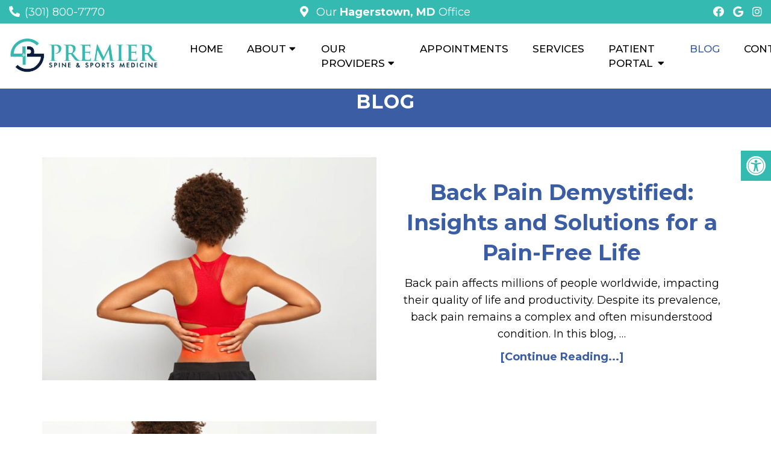

--- FILE ---
content_type: text/html; charset=UTF-8
request_url: https://premierspineandsports.com/category/blog/
body_size: 16673
content:
<!DOCTYPE html>
<html class="no-js" lang="en-US">
<head itemscope itemtype="http://schema.org/WebSite">
	<meta charset="UTF-8">
	<!-- Always force latest IE rendering engine (even in intranet) & Chrome Frame -->
	<!--[if IE ]>
	<meta http-equiv="X-UA-Compatible" content="IE=edge,chrome=1">
	<![endif]-->
	<link rel="profile" href="https://gmpg.org/xfn/11" />
	                                    <link rel="icon" href="https://premierspineandsports.com/wp-content/themes/mts_schema/images/favicon.png" type="image/x-icon" />
                    


                         
                <meta name="msapplication-TileColor" content="#FFFFFF">
                <meta name="msapplication-TileImage" content="https://premierspineandsports.com/wp-content/themes/mts_schema/images/apple-touch-icon-144-precomposed.png">
                        
        
            
                 
                <link rel="apple-touch-icon-precomposed" href="https://premierspineandsports.com/wp-content/themes/mts_schema/images/apple-touch-icon-144-precomposed.png" />
                    
        <meta name="viewport" content="width=device-width, initial-scale=1">
        <meta name="apple-mobile-web-app-capable" content="yes">
        <meta name="apple-mobile-web-app-status-bar-style" content="black">

        
        <meta itemprop="name" content="Premier Spine and Sports Medicine" />
        <meta itemprop="url" content="https://premierspineandsports.com" />

        	<link rel="pingback" href="https://premierspineandsports.com/xmlrpc.php" />
	<title>Blog &#8211; Premier Spine and Sports Medicine</title>
<meta name='robots' content='max-image-preview:large' />
<script type="text/javascript">document.documentElement.className = document.documentElement.className.replace( /\bno-js\b/,'js' );</script><link rel='dns-prefetch' href='//ajax.googleapis.com' />
<link rel="alternate" type="application/rss+xml" title="Premier Spine and Sports Medicine &raquo; Feed" href="https://premierspineandsports.com/feed/" />
<link rel="alternate" type="application/rss+xml" title="Premier Spine and Sports Medicine &raquo; Comments Feed" href="https://premierspineandsports.com/comments/feed/" />
<link rel="alternate" type="application/rss+xml" title="Premier Spine and Sports Medicine &raquo; Blog Category Feed" href="https://premierspineandsports.com/category/blog/feed/" />
<style id='wp-img-auto-sizes-contain-inline-css' type='text/css'>
img:is([sizes=auto i],[sizes^="auto," i]){contain-intrinsic-size:3000px 1500px}
/*# sourceURL=wp-img-auto-sizes-contain-inline-css */
</style>
<style id='wp-emoji-styles-inline-css' type='text/css'>

	img.wp-smiley, img.emoji {
		display: inline !important;
		border: none !important;
		box-shadow: none !important;
		height: 1em !important;
		width: 1em !important;
		margin: 0 0.07em !important;
		vertical-align: -0.1em !important;
		background: none !important;
		padding: 0 !important;
	}
/*# sourceURL=wp-emoji-styles-inline-css */
</style>
<style id='wp-block-library-inline-css' type='text/css'>
:root{--wp-block-synced-color:#7a00df;--wp-block-synced-color--rgb:122,0,223;--wp-bound-block-color:var(--wp-block-synced-color);--wp-editor-canvas-background:#ddd;--wp-admin-theme-color:#007cba;--wp-admin-theme-color--rgb:0,124,186;--wp-admin-theme-color-darker-10:#006ba1;--wp-admin-theme-color-darker-10--rgb:0,107,160.5;--wp-admin-theme-color-darker-20:#005a87;--wp-admin-theme-color-darker-20--rgb:0,90,135;--wp-admin-border-width-focus:2px}@media (min-resolution:192dpi){:root{--wp-admin-border-width-focus:1.5px}}.wp-element-button{cursor:pointer}:root .has-very-light-gray-background-color{background-color:#eee}:root .has-very-dark-gray-background-color{background-color:#313131}:root .has-very-light-gray-color{color:#eee}:root .has-very-dark-gray-color{color:#313131}:root .has-vivid-green-cyan-to-vivid-cyan-blue-gradient-background{background:linear-gradient(135deg,#00d084,#0693e3)}:root .has-purple-crush-gradient-background{background:linear-gradient(135deg,#34e2e4,#4721fb 50%,#ab1dfe)}:root .has-hazy-dawn-gradient-background{background:linear-gradient(135deg,#faaca8,#dad0ec)}:root .has-subdued-olive-gradient-background{background:linear-gradient(135deg,#fafae1,#67a671)}:root .has-atomic-cream-gradient-background{background:linear-gradient(135deg,#fdd79a,#004a59)}:root .has-nightshade-gradient-background{background:linear-gradient(135deg,#330968,#31cdcf)}:root .has-midnight-gradient-background{background:linear-gradient(135deg,#020381,#2874fc)}:root{--wp--preset--font-size--normal:16px;--wp--preset--font-size--huge:42px}.has-regular-font-size{font-size:1em}.has-larger-font-size{font-size:2.625em}.has-normal-font-size{font-size:var(--wp--preset--font-size--normal)}.has-huge-font-size{font-size:var(--wp--preset--font-size--huge)}.has-text-align-center{text-align:center}.has-text-align-left{text-align:left}.has-text-align-right{text-align:right}.has-fit-text{white-space:nowrap!important}#end-resizable-editor-section{display:none}.aligncenter{clear:both}.items-justified-left{justify-content:flex-start}.items-justified-center{justify-content:center}.items-justified-right{justify-content:flex-end}.items-justified-space-between{justify-content:space-between}.screen-reader-text{border:0;clip-path:inset(50%);height:1px;margin:-1px;overflow:hidden;padding:0;position:absolute;width:1px;word-wrap:normal!important}.screen-reader-text:focus{background-color:#ddd;clip-path:none;color:#444;display:block;font-size:1em;height:auto;left:5px;line-height:normal;padding:15px 23px 14px;text-decoration:none;top:5px;width:auto;z-index:100000}html :where(.has-border-color){border-style:solid}html :where([style*=border-top-color]){border-top-style:solid}html :where([style*=border-right-color]){border-right-style:solid}html :where([style*=border-bottom-color]){border-bottom-style:solid}html :where([style*=border-left-color]){border-left-style:solid}html :where([style*=border-width]){border-style:solid}html :where([style*=border-top-width]){border-top-style:solid}html :where([style*=border-right-width]){border-right-style:solid}html :where([style*=border-bottom-width]){border-bottom-style:solid}html :where([style*=border-left-width]){border-left-style:solid}html :where(img[class*=wp-image-]){height:auto;max-width:100%}:where(figure){margin:0 0 1em}html :where(.is-position-sticky){--wp-admin--admin-bar--position-offset:var(--wp-admin--admin-bar--height,0px)}@media screen and (max-width:600px){html :where(.is-position-sticky){--wp-admin--admin-bar--position-offset:0px}}

/*# sourceURL=wp-block-library-inline-css */
</style><style id='global-styles-inline-css' type='text/css'>
:root{--wp--preset--aspect-ratio--square: 1;--wp--preset--aspect-ratio--4-3: 4/3;--wp--preset--aspect-ratio--3-4: 3/4;--wp--preset--aspect-ratio--3-2: 3/2;--wp--preset--aspect-ratio--2-3: 2/3;--wp--preset--aspect-ratio--16-9: 16/9;--wp--preset--aspect-ratio--9-16: 9/16;--wp--preset--color--black: #000000;--wp--preset--color--cyan-bluish-gray: #abb8c3;--wp--preset--color--white: #ffffff;--wp--preset--color--pale-pink: #f78da7;--wp--preset--color--vivid-red: #cf2e2e;--wp--preset--color--luminous-vivid-orange: #ff6900;--wp--preset--color--luminous-vivid-amber: #fcb900;--wp--preset--color--light-green-cyan: #7bdcb5;--wp--preset--color--vivid-green-cyan: #00d084;--wp--preset--color--pale-cyan-blue: #8ed1fc;--wp--preset--color--vivid-cyan-blue: #0693e3;--wp--preset--color--vivid-purple: #9b51e0;--wp--preset--gradient--vivid-cyan-blue-to-vivid-purple: linear-gradient(135deg,rgb(6,147,227) 0%,rgb(155,81,224) 100%);--wp--preset--gradient--light-green-cyan-to-vivid-green-cyan: linear-gradient(135deg,rgb(122,220,180) 0%,rgb(0,208,130) 100%);--wp--preset--gradient--luminous-vivid-amber-to-luminous-vivid-orange: linear-gradient(135deg,rgb(252,185,0) 0%,rgb(255,105,0) 100%);--wp--preset--gradient--luminous-vivid-orange-to-vivid-red: linear-gradient(135deg,rgb(255,105,0) 0%,rgb(207,46,46) 100%);--wp--preset--gradient--very-light-gray-to-cyan-bluish-gray: linear-gradient(135deg,rgb(238,238,238) 0%,rgb(169,184,195) 100%);--wp--preset--gradient--cool-to-warm-spectrum: linear-gradient(135deg,rgb(74,234,220) 0%,rgb(151,120,209) 20%,rgb(207,42,186) 40%,rgb(238,44,130) 60%,rgb(251,105,98) 80%,rgb(254,248,76) 100%);--wp--preset--gradient--blush-light-purple: linear-gradient(135deg,rgb(255,206,236) 0%,rgb(152,150,240) 100%);--wp--preset--gradient--blush-bordeaux: linear-gradient(135deg,rgb(254,205,165) 0%,rgb(254,45,45) 50%,rgb(107,0,62) 100%);--wp--preset--gradient--luminous-dusk: linear-gradient(135deg,rgb(255,203,112) 0%,rgb(199,81,192) 50%,rgb(65,88,208) 100%);--wp--preset--gradient--pale-ocean: linear-gradient(135deg,rgb(255,245,203) 0%,rgb(182,227,212) 50%,rgb(51,167,181) 100%);--wp--preset--gradient--electric-grass: linear-gradient(135deg,rgb(202,248,128) 0%,rgb(113,206,126) 100%);--wp--preset--gradient--midnight: linear-gradient(135deg,rgb(2,3,129) 0%,rgb(40,116,252) 100%);--wp--preset--font-size--small: 13px;--wp--preset--font-size--medium: 20px;--wp--preset--font-size--large: 36px;--wp--preset--font-size--x-large: 42px;--wp--preset--spacing--20: 0.44rem;--wp--preset--spacing--30: 0.67rem;--wp--preset--spacing--40: 1rem;--wp--preset--spacing--50: 1.5rem;--wp--preset--spacing--60: 2.25rem;--wp--preset--spacing--70: 3.38rem;--wp--preset--spacing--80: 5.06rem;--wp--preset--shadow--natural: 6px 6px 9px rgba(0, 0, 0, 0.2);--wp--preset--shadow--deep: 12px 12px 50px rgba(0, 0, 0, 0.4);--wp--preset--shadow--sharp: 6px 6px 0px rgba(0, 0, 0, 0.2);--wp--preset--shadow--outlined: 6px 6px 0px -3px rgb(255, 255, 255), 6px 6px rgb(0, 0, 0);--wp--preset--shadow--crisp: 6px 6px 0px rgb(0, 0, 0);}:where(.is-layout-flex){gap: 0.5em;}:where(.is-layout-grid){gap: 0.5em;}body .is-layout-flex{display: flex;}.is-layout-flex{flex-wrap: wrap;align-items: center;}.is-layout-flex > :is(*, div){margin: 0;}body .is-layout-grid{display: grid;}.is-layout-grid > :is(*, div){margin: 0;}:where(.wp-block-columns.is-layout-flex){gap: 2em;}:where(.wp-block-columns.is-layout-grid){gap: 2em;}:where(.wp-block-post-template.is-layout-flex){gap: 1.25em;}:where(.wp-block-post-template.is-layout-grid){gap: 1.25em;}.has-black-color{color: var(--wp--preset--color--black) !important;}.has-cyan-bluish-gray-color{color: var(--wp--preset--color--cyan-bluish-gray) !important;}.has-white-color{color: var(--wp--preset--color--white) !important;}.has-pale-pink-color{color: var(--wp--preset--color--pale-pink) !important;}.has-vivid-red-color{color: var(--wp--preset--color--vivid-red) !important;}.has-luminous-vivid-orange-color{color: var(--wp--preset--color--luminous-vivid-orange) !important;}.has-luminous-vivid-amber-color{color: var(--wp--preset--color--luminous-vivid-amber) !important;}.has-light-green-cyan-color{color: var(--wp--preset--color--light-green-cyan) !important;}.has-vivid-green-cyan-color{color: var(--wp--preset--color--vivid-green-cyan) !important;}.has-pale-cyan-blue-color{color: var(--wp--preset--color--pale-cyan-blue) !important;}.has-vivid-cyan-blue-color{color: var(--wp--preset--color--vivid-cyan-blue) !important;}.has-vivid-purple-color{color: var(--wp--preset--color--vivid-purple) !important;}.has-black-background-color{background-color: var(--wp--preset--color--black) !important;}.has-cyan-bluish-gray-background-color{background-color: var(--wp--preset--color--cyan-bluish-gray) !important;}.has-white-background-color{background-color: var(--wp--preset--color--white) !important;}.has-pale-pink-background-color{background-color: var(--wp--preset--color--pale-pink) !important;}.has-vivid-red-background-color{background-color: var(--wp--preset--color--vivid-red) !important;}.has-luminous-vivid-orange-background-color{background-color: var(--wp--preset--color--luminous-vivid-orange) !important;}.has-luminous-vivid-amber-background-color{background-color: var(--wp--preset--color--luminous-vivid-amber) !important;}.has-light-green-cyan-background-color{background-color: var(--wp--preset--color--light-green-cyan) !important;}.has-vivid-green-cyan-background-color{background-color: var(--wp--preset--color--vivid-green-cyan) !important;}.has-pale-cyan-blue-background-color{background-color: var(--wp--preset--color--pale-cyan-blue) !important;}.has-vivid-cyan-blue-background-color{background-color: var(--wp--preset--color--vivid-cyan-blue) !important;}.has-vivid-purple-background-color{background-color: var(--wp--preset--color--vivid-purple) !important;}.has-black-border-color{border-color: var(--wp--preset--color--black) !important;}.has-cyan-bluish-gray-border-color{border-color: var(--wp--preset--color--cyan-bluish-gray) !important;}.has-white-border-color{border-color: var(--wp--preset--color--white) !important;}.has-pale-pink-border-color{border-color: var(--wp--preset--color--pale-pink) !important;}.has-vivid-red-border-color{border-color: var(--wp--preset--color--vivid-red) !important;}.has-luminous-vivid-orange-border-color{border-color: var(--wp--preset--color--luminous-vivid-orange) !important;}.has-luminous-vivid-amber-border-color{border-color: var(--wp--preset--color--luminous-vivid-amber) !important;}.has-light-green-cyan-border-color{border-color: var(--wp--preset--color--light-green-cyan) !important;}.has-vivid-green-cyan-border-color{border-color: var(--wp--preset--color--vivid-green-cyan) !important;}.has-pale-cyan-blue-border-color{border-color: var(--wp--preset--color--pale-cyan-blue) !important;}.has-vivid-cyan-blue-border-color{border-color: var(--wp--preset--color--vivid-cyan-blue) !important;}.has-vivid-purple-border-color{border-color: var(--wp--preset--color--vivid-purple) !important;}.has-vivid-cyan-blue-to-vivid-purple-gradient-background{background: var(--wp--preset--gradient--vivid-cyan-blue-to-vivid-purple) !important;}.has-light-green-cyan-to-vivid-green-cyan-gradient-background{background: var(--wp--preset--gradient--light-green-cyan-to-vivid-green-cyan) !important;}.has-luminous-vivid-amber-to-luminous-vivid-orange-gradient-background{background: var(--wp--preset--gradient--luminous-vivid-amber-to-luminous-vivid-orange) !important;}.has-luminous-vivid-orange-to-vivid-red-gradient-background{background: var(--wp--preset--gradient--luminous-vivid-orange-to-vivid-red) !important;}.has-very-light-gray-to-cyan-bluish-gray-gradient-background{background: var(--wp--preset--gradient--very-light-gray-to-cyan-bluish-gray) !important;}.has-cool-to-warm-spectrum-gradient-background{background: var(--wp--preset--gradient--cool-to-warm-spectrum) !important;}.has-blush-light-purple-gradient-background{background: var(--wp--preset--gradient--blush-light-purple) !important;}.has-blush-bordeaux-gradient-background{background: var(--wp--preset--gradient--blush-bordeaux) !important;}.has-luminous-dusk-gradient-background{background: var(--wp--preset--gradient--luminous-dusk) !important;}.has-pale-ocean-gradient-background{background: var(--wp--preset--gradient--pale-ocean) !important;}.has-electric-grass-gradient-background{background: var(--wp--preset--gradient--electric-grass) !important;}.has-midnight-gradient-background{background: var(--wp--preset--gradient--midnight) !important;}.has-small-font-size{font-size: var(--wp--preset--font-size--small) !important;}.has-medium-font-size{font-size: var(--wp--preset--font-size--medium) !important;}.has-large-font-size{font-size: var(--wp--preset--font-size--large) !important;}.has-x-large-font-size{font-size: var(--wp--preset--font-size--x-large) !important;}
/*# sourceURL=global-styles-inline-css */
</style>

<style id='classic-theme-styles-inline-css' type='text/css'>
/*! This file is auto-generated */
.wp-block-button__link{color:#fff;background-color:#32373c;border-radius:9999px;box-shadow:none;text-decoration:none;padding:calc(.667em + 2px) calc(1.333em + 2px);font-size:1.125em}.wp-block-file__button{background:#32373c;color:#fff;text-decoration:none}
/*# sourceURL=/wp-includes/css/classic-themes.min.css */
</style>
<link rel='stylesheet' id='wp-components-css' href='https://premierspineandsports.com/wp-includes/css/dist/components/style.min.css?ver=6.9' type='text/css' media='all' />
<link rel='stylesheet' id='wp-preferences-css' href='https://premierspineandsports.com/wp-includes/css/dist/preferences/style.min.css?ver=6.9' type='text/css' media='all' />
<link rel='stylesheet' id='wp-block-editor-css' href='https://premierspineandsports.com/wp-includes/css/dist/block-editor/style.min.css?ver=6.9' type='text/css' media='all' />
<link rel='stylesheet' id='popup-maker-block-library-style-css' href='https://premierspineandsports.com/wp-content/plugins/popup-maker/dist/packages/block-library-style.css?ver=dbea705cfafe089d65f1' type='text/css' media='all' />
<link rel='stylesheet' id='ada-style-css' href='https://premierspineandsports.com/wp-content/plugins/dmm-ada/includes/../assets/css/ada.css?ver=6.9' type='text/css' media='all' />
<style id='ada-style-inline-css' type='text/css'>

            html {
                --pColor: #3b5da3;
                --sColor: #34bab1;
                --aColor: #34bab1;
            }
        
/*# sourceURL=ada-style-inline-css */
</style>
<link rel='stylesheet' id='schema-stylesheet-css' href='https://premierspineandsports.com/wp-content/themes/classy-child/style.css?ver=6.9' type='text/css' media='all' />
<style id='schema-stylesheet-inline-css' type='text/css'>

        body {background-color:#fff;background-image:url(https://premierspineandsports.com/wp-content/themes/mts_schema/images/nobg.png);}
         
        #secondary-navigation > nav > ul > li:hover > a,
        #secondary-navigation > nav > ul > li.current-menu-item > a,
        #secondary-navigation > nav > ul > li.current-menu-parent > a,
        #secondary-navigation > nav ul.sub-menu > li.current_page_item > a,
        #secondary-navigation > nav > ul > li.current-menu-item > a { color: #fff !important; }

        #secondary-navigation > nav > ul > li:hover,
        #secondary-navigation > nav > ul > li.current-menu-item,
        #secondary-navigation > nav > ul li.current-menu-item ,
        #secondary-navigation > nav > ul > li.current-menu-parent  { background-color: #34bab1 !important; }

        staff-grid p + span,
        .dflex p + span,
        .staff-block,
        a.btn,
        a.niceButi { background-color: #34bab1 !important }

        .side-social-icons a, 
        .page-header,
        section.page-header,section#wda_testi:after,html button.aicon_link, div.header-social-icons a { background-color: #3b5da3 !important; }
        .dm-service-section:nth-child(even) img { outline: 2px solid #34bab1; }
        .mobileBtn a, .hours { background-color: #3b5da3; } }
        html ul ul.wda-long-menu { background-color: #3b5da3; } }


        .pace .pace-progress, #mobile-menu-wrapper ul li a:hover, .page-numbers.current, .pagination a:hover, .single .pagination a:hover .current { background: #3b5da3; }
        .postauthor h5, .single_post a, .textwidget a, .pnavigation2 a, .sidebar.c-4-12 a:hover, footer .widget li a:hover, .sidebar.c-4-12 a:hover, .reply a, .title a:hover, .post-info a:hover, .widget .thecomment, #tabber .inside li a:hover, .readMore a:hover, .fn a, a, a:hover, #secondary-navigation .navigation ul li a:hover, .readMore a, #primary-navigation a:hover, #secondary-navigation .navigation ul .current-menu-item a, .widget .wp_review_tab_widget_content a, .sidebar .wpt_widget_content a { color:#3b5da3; }
         a#pull, #commentform input#submit, #mtscontact_submit, .mts-subscribe input[type='submit'], .widget_product_search input[type='submit'], #move-to-top:hover, .currenttext, .pagination a:hover, .pagination .nav-previous a:hover, .pagination .nav-next a:hover, #load-posts a:hover, .single .pagination a:hover .currenttext, .single .pagination > .current .currenttext, #tabber ul.tabs li a.selected, .tagcloud a, .navigation ul .sfHover a, .woocommerce a.button, .woocommerce-page a.button, .woocommerce button.button, .woocommerce-page button.button, .woocommerce input.button, .woocommerce-page input.button, .woocommerce #respond input#submit, .woocommerce-page #respond input#submit, .woocommerce #content input.button, .woocommerce-page #content input.button, .woocommerce .bypostauthor:after, #searchsubmit, .woocommerce nav.woocommerce-pagination ul li span.current, .woocommerce-page nav.woocommerce-pagination ul li span.current, .woocommerce #content nav.woocommerce-pagination ul li span.current, .woocommerce-page #content nav.woocommerce-pagination ul li span.current, .woocommerce nav.woocommerce-pagination ul li a:hover, .woocommerce-page nav.woocommerce-pagination ul li a:hover, .woocommerce #content nav.woocommerce-pagination ul li a:hover, .woocommerce-page #content nav.woocommerce-pagination ul li a:hover, .woocommerce nav.woocommerce-pagination ul li a:focus, .woocommerce-page nav.woocommerce-pagination ul li a:focus, .woocommerce #content nav.woocommerce-pagination ul li a:focus, .woocommerce-page #content nav.woocommerce-pagination ul li a:focus, .woocommerce a.button, .woocommerce-page a.button, .woocommerce button.button, .woocommerce-page button.button, .woocommerce input.button, .woocommerce-page input.button, .woocommerce #respond input#submit, .woocommerce-page #respond input#submit, .woocommerce #content input.button, .woocommerce-page #content input.button, .latestPost-review-wrapper, .latestPost .review-type-circle.latestPost-review-wrapper, #wpmm-megamenu .review-total-only, .sbutton, #searchsubmit, .widget .wpt_widget_content #tags-tab-content ul li a, .widget .review-total-only.large-thumb { background-color:#3b5da3; color: #fff!important; }
        .related-posts .title a:hover, .latestPost .title a { color: #3b5da3; }
        .navigation #wpmm-megamenu .wpmm-pagination a { background-color: #3b5da3!important; }
        footer {background-color:#34bab1; }
        footer {background-image: url(  );}
        .copyrights,.move_down{ background-color: ; }
        .copyrights:before {  border-color: transparent transparent  transparent; }
        .flex-control-thumbs .flex-active{ border-top:3px solid #3b5da3;}
        .wpmm-megamenu-showing.wpmm-light-scheme { background-color:#3b5da3!important; }
        
        
        
        
        
            
/*# sourceURL=schema-stylesheet-inline-css */
</style>
<link rel='stylesheet' id='owl-carousel-css' href='https://premierspineandsports.com/wp-content/themes/mts_schema/css/owl.carousel.css' type='text/css' media='all' />
<link rel='stylesheet' id='animatecss-css' href='https://premierspineandsports.com/wp-content/themes/mts_schema/css/animate.min.css?ver=6.9' type='text/css' media='all' />
<link rel='stylesheet' id='fontawesome-css' href='https://premierspineandsports.com/wp-content/themes/mts_schema/fonts/all.min.css?ver=6.9' type='text/css' media='all' />
<link rel='stylesheet' id='responsive-css' href='https://premierspineandsports.com/wp-content/themes/mts_schema/css/responsive.css?ver=6.9' type='text/css' media='all' />
<link rel='stylesheet' id='slickcss-css' href='https://premierspineandsports.com/wp-content/themes/classy-child/assets/slick.css?ver=6.9' type='text/css' media='all' />
<style id='slickcss-inline-css' type='text/css'>

    	:root {
		    --pColor: #3b5da3;
		    --sColor: #34bab1;
		    --aColor: #34bab1;
		}
    
/*# sourceURL=slickcss-inline-css */
</style>
<link rel='stylesheet' id='wda_testimonials-css' href='https://premierspineandsports.com/wp-content/themes/mts_schema/theme-specific/testimonials/slick.css?ver=6.9' type='text/css' media='all' />
<link rel='stylesheet' id='mybeauty_css-css' href='https://premierspineandsports.com/wp-content/themes/mts_schema/theme-specific/services/mybeauty-style.css?ver=6.9' type='text/css' media='all' />
<script type="text/javascript" src="https://ajax.googleapis.com/ajax/libs/jquery/1.12.4/jquery.min.js?ver=1.12.4" id="jquery-js"></script>
<script type="text/javascript" id="customscript-js-extra">
/* <![CDATA[ */
var mts_customscript = {"responsive":"1","nav_menu":"both"};
//# sourceURL=customscript-js-extra
/* ]]> */
</script>
<script src="https://premierspineandsports.com/wp-content/cache/minify/6affa.js"></script>

<script src="https://premierspineandsports.com/wp-content/cache/minify/69cb2.js"></script>

<script src="https://premierspineandsports.com/wp-content/cache/minify/5871f.js"></script>

<script src="https://premierspineandsports.com/wp-content/cache/minify/e9b91.js"></script>

<link rel="https://api.w.org/" href="https://premierspineandsports.com/wp-json/" /><link rel="alternate" title="JSON" type="application/json" href="https://premierspineandsports.com/wp-json/wp/v2/categories/4" /><link rel="EditURI" type="application/rsd+xml" title="RSD" href="https://premierspineandsports.com/xmlrpc.php?rsd" />
<meta name="generator" content="WordPress 6.9" />
<!-- Stream WordPress user activity plugin v4.1.1 -->
<link href="//fonts.googleapis.com/css?family=Montserrat:normal|Montserrat:500|Montserrat:700|Montserrat:600&amp;subset=latin" rel="stylesheet" type="text/css">
<style type="text/css">
#logo a { font-family: 'Montserrat'; font-weight: normal; font-size: 32px; color: #222222;text-transform: uppercase; }
#secondary-navigation a { font-family: 'Montserrat'; font-weight: 500; font-size: 17px; color: #000000;text-transform: uppercase; }
body { font-family: 'Montserrat'; font-weight: normal; font-size: 18px; color: #000000; }
h1 { font-family: 'Montserrat'; font-weight: 700; font-size: 36px; color: #000000; }
h2 { font-family: 'Montserrat'; font-weight: 600; font-size: 32px; color: #000000; }
h3 { font-family: 'Montserrat'; font-weight: 600; font-size: 26px; color: #000000; }
h4 { font-family: 'Montserrat'; font-weight: normal; font-size: 20px; color: #000000; }
h5 { font-family: 'Montserrat'; font-weight: normal; font-size: 18px; color: #000000; }
h6 { font-family: 'Montserrat'; font-weight: normal; font-size: 16px; color: #000000; }
</style>
<script type="application/ld+json" class="dm-schema">
    	{
		    "@context": "http://schema.org",
		    "@type": "Sports Medicine",
		    "name": "Premier Spine and Sports Medicine",
		    "url": "https://premierspineandsports.com",
		    "image": "/wp-content/uploads/2022/12/1613242-e1670255384447.jpg",
		    "address": {
		        "addressLocality": "Hagerstown",
		        "addressRegion": "MD",
		        "postalCode": "21742",
		        "streetAddress": "13114 Pennsylvania Ave "
		    },
		    "openingHours": "Mon - Thurs:,7:00am - 5:00pm,Fri:,7:00am - 11:00am,Sat- Sun: Closed,",
		    "priceRange": "$$",
		    "telephone" : "+1-(301) 800-7770",
		    "description": "Convenient and affordable Sports Medicine in Hagerstown, MD."
    	}
     </script>
            <script async src="https://www.googletagmanager.com/gtag/js?id=G-8Q55K0H43L"></script>
            <script>
              window.dataLayer = window.dataLayer || [];
              function gtag(){dataLayer.push(arguments);}
              gtag('js', new Date());

              gtag('config', 'G-8Q55K0H43L');
            </script>

        	<script type="text/javascript" src="https://js.trywalnut.com/client-library/walnut-client-lib.js" onload="window.walnutLib.setup('rujutIkbUjPoMP')" defer></script>
<link rel='stylesheet' id='slick-main-css-css' href='https://premierspineandsports.com/wp-content/themes/mts_schema/css/slick.css?ver=6.9' type='text/css' media='all' />
</head>
<body data-rsssl=1 id="blog" class="archive category category-blog category-4 wp-theme-mts_schema wp-child-theme-classy-child main" itemscope itemtype="http://schema.org/WebPage">       
	<div class="main-container">
		<header id="site-header" class="main-header regular_header" role="banner" itemscope itemtype="http://schema.org/WPHeader">
			<div class="header-spacer"></div>
			<div class="main-head-wrap">
								    <div id="regular-header">
				    	<div class="container-wide dm-flex">
				    							    		<div class="dm-third phone-header">
					    			<p><i class="fa fa-phone-alt"></i><a href="tel:(301) 800-7770">(301) 800-7770</a></p>
					    		</div>
					    		<div class="dm-third address-header">
					    			<p><i class="fa fa-map-marker-alt"></i><a href="https://goo.gl/maps/d6JxryxFpqPv5qHh8" target="_blank"> Our <strong>  Hagerstown, MD  </strong> Office </a> </p>
					    								    		</div>
					    		<div class="dm-third social-header">
					    					<div class="social-icons">
	        	            	               		            		<a href="https://www.facebook.com/PremierSpineandSportsMaryland/" class="header-facebook" target="_blank">
		                	<span class="fa fa-facebook"></span>
		                </a>
	            		            	        	            	               		            		<a href="https://goo.gl/maps/d6JxryxFpqPv5qHh8" class="header-google" target="_blank">
		                	<span class="fa fa-google"></span>
		                </a>
	            		            	        	            	               		            		<a href="https://www.instagram.com/premierspineandsportsmaryland/?hl=en" class="header-instagram" target="_blank">
		                	<span class="fa fa-instagram"></span>
		                </a>
	            		            	        	    </div>
					    		</div>
					    							</div>
					</div>
												<div id="header">
								    <div class="container-wide">
					    						<div id="secondary-navigation" class="secondary-navigation" role="navigation" itemscope itemtype="http://schema.org/SiteNavigationElement">
							<div class="logo-wrap">
																												<h2 id="logo" class="image-logo" itemprop="headline">
												<a href="https://premierspineandsports.com"><img src="/wp-content/uploads/2022/12/1613242-e1670255384447.jpg" alt="Premier Spine and Sports Medicine" /></a>
											</h2><!-- END #logo -->
																								</div>
							
								<nav class="navigation clearfix mobile-menu-wrapper">
																			<ul id="menu-main-menu" class="menu clearfix"><li id="menu-item-43" class="menu-item menu-item-type-post_type menu-item-object-page menu-item-home menu-item-43"><a href="https://premierspineandsports.com/">Home</a></li>
<li id="menu-item-36" class="menu-item menu-item-type-post_type menu-item-object-page menu-item-has-children menu-item-36"><a href="https://premierspineandsports.com/about/">About</a>
<ul class="sub-menu">
	<li id="menu-item-113" class="menu-item menu-item-type-post_type menu-item-object-page menu-item-113"><a href="https://premierspineandsports.com/testimonials/">Testimonials</a></li>
</ul>
</li>
<li id="menu-item-95" class="menu-item menu-item-type-post_type menu-item-object-page menu-item-has-children menu-item-95"><a href="https://premierspineandsports.com/our-providers/">Our Providers</a>
<ul class="sub-menu">
	<li id="menu-item-94" class="menu-item menu-item-type-post_type menu-item-object-page menu-item-94"><a href="https://premierspineandsports.com/medical-staff/">Medical Staff</a></li>
	<li id="menu-item-93" class="menu-item menu-item-type-post_type menu-item-object-page menu-item-93"><a href="https://premierspineandsports.com/physical-therapy-staff/">Physical Therapy Staff</a></li>
	<li id="menu-item-354" class="menu-item menu-item-type-post_type menu-item-object-page menu-item-354"><a href="https://premierspineandsports.com/support-staff/">Support Staff</a></li>
</ul>
</li>
<li id="menu-item-32" class="menu-item menu-item-type-post_type menu-item-object-page menu-item-32"><a href="https://premierspineandsports.com/appointments/">Appointments</a></li>
<li id="menu-item-34" class="menu-item menu-item-type-post_type menu-item-object-page menu-item-34"><a href="https://premierspineandsports.com/services/">Services</a></li>
<li id="menu-item-96" class="menu-item menu-item-type-custom menu-item-object-custom menu-item-has-children menu-item-96"><a href="https://mycw212.ecwcloud.com/portal25980/jsp/login.jsp">Patient Portal</a>
<ul class="sub-menu">
	<li id="menu-item-343" class="menu-item menu-item-type-custom menu-item-object-custom menu-item-343"><a target="_blank" href="https://healowpay.com/HealowPay/jsp/healow/login.jsp">Pay My Bill</a></li>
</ul>
</li>
<li id="menu-item-250" class="menu-item menu-item-type-taxonomy menu-item-object-category current-menu-item menu-item-250"><a href="https://premierspineandsports.com/category/blog/">Blog</a></li>
<li id="menu-item-33" class="menu-item menu-item-type-post_type menu-item-object-page menu-item-33"><a href="https://premierspineandsports.com/contact/">Contact</a></li>
</ul>																	</nav>
														<a href="#" id="pull" class="toggle-mobile-menu"></a>
						</div>         
					</div><!--.container-->
				</div>
			</div>
		</header><section class="page-header">
	<div class="container">
		<h2>   <span>Blog</span> </h2>
	</div>
</section>
<div id="page">
	<div class="article">
		<div class="container">
		<div id="content_box" class="dm-new-posts">
												<article class="dm-post excerpt  ">
						        <div class="blog-article">
            <div class="dm-flex">
                                     <div class="dm-half post-image">
                                                                            <a href="https://premierspineandsports.com/back-pain-demystified-insights-and-solutions-for-a-pain-free-life/" title="Back Pain Demystified: Insights and Solutions for a Pain-Free Life" id="post-image-thumbnail" class="post-image post-image-left schema-featured">
                                <div class="post-image-thumbnail"><img width="800" height="533" src="https://premierspineandsports.com/wp-content/uploads/2024/06/blog1-800x533.jpg" class="attachment-schema-featured size-schema-featured wp-post-image" alt="" title="" decoding="async" fetchpriority="high" srcset="https://premierspineandsports.com/wp-content/uploads/2024/06/blog1-800x533.jpg 800w, https://premierspineandsports.com/wp-content/uploads/2024/06/blog1-300x200.jpg 300w, https://premierspineandsports.com/wp-content/uploads/2024/06/blog1.jpg 624w" sizes="(max-width: 800px) 100vw, 800px" /></div>                                                            </a>
                                            </div>
                                <div class="dm-half post-half  ">
                     <h3 class="title front-view-title"><a href="https://premierspineandsports.com/back-pain-demystified-insights-and-solutions-for-a-pain-free-life/" title="Back Pain Demystified: Insights and Solutions for a Pain-Free Life">Back Pain Demystified: Insights and Solutions for a Pain-Free Life</a></h3>
                     <div class="front-view-content">
                        Back pain affects millions of people worldwide, impacting their quality of life and productivity. Despite its prevalence, back pain remains a complex and often misunderstood condition. In this blog,&nbsp;&hellip;                    </div>
                            <div class="readMore">
            <a href="https://premierspineandsports.com/back-pain-demystified-insights-and-solutions-for-a-pain-free-life/" title="Back Pain Demystified: Insights and Solutions for a Pain-Free Life">
                [Continue Reading...]            </a>
        </div>
                        </div>
            </div>
        </div>
        					</article>
									<article class="dm-post excerpt  ">
						        <div class="blog-article">
            <div class="dm-flex">
                                     <div class="dm-half post-image">
                                                                            <a href="https://premierspineandsports.com/unveiling-the-mechanics-delving-into-the-facet-joints-role-in-spinal-health/" title="Unveiling the Mechanics: Delving into the Facet Joints Role in Spinal Health" id="post-image-thumbnail" class="post-image post-image-left schema-featured">
                                <div class="post-image-thumbnail"><img width="800" height="533" src="https://premierspineandsports.com/wp-content/uploads/2024/06/blog2-800x533.jpg" class="attachment-schema-featured size-schema-featured wp-post-image" alt="" title="" decoding="async" srcset="https://premierspineandsports.com/wp-content/uploads/2024/06/blog2-800x533.jpg 800w, https://premierspineandsports.com/wp-content/uploads/2024/06/blog2-300x200.jpg 300w, https://premierspineandsports.com/wp-content/uploads/2024/06/blog2.jpg 624w" sizes="(max-width: 800px) 100vw, 800px" /></div>                                                            </a>
                                            </div>
                                <div class="dm-half post-half  ">
                     <h3 class="title front-view-title"><a href="https://premierspineandsports.com/unveiling-the-mechanics-delving-into-the-facet-joints-role-in-spinal-health/" title="Unveiling the Mechanics: Delving into the Facet Joints Role in Spinal Health">Unveiling the Mechanics: Delving into the Facet Joints Role in Spinal Health</a></h3>
                     <div class="front-view-content">
                        In the intricate dance of human movement, our spine serves as the central pillar, providing support, flexibility, and protection to the delicate spinal cord. Yet, behind the scenes, there&#8217;s&nbsp;&hellip;                    </div>
                            <div class="readMore">
            <a href="https://premierspineandsports.com/unveiling-the-mechanics-delving-into-the-facet-joints-role-in-spinal-health/" title="Unveiling the Mechanics: Delving into the Facet Joints Role in Spinal Health">
                [Continue Reading...]            </a>
        </div>
                        </div>
            </div>
        </div>
        					</article>
									<article class="dm-post excerpt  last">
						        <div class="blog-article">
            <div class="dm-flex">
                                     <div class="dm-half post-image">
                                                                            <a href="https://premierspineandsports.com/pain-management-unveiled-latest-techniques-and-treatments/" title="Pain Management Unveiled: Latest Techniques and Treatments" id="post-image-thumbnail" class="post-image post-image-left schema-featured">
                                <div class="post-image-thumbnail"><img width="800" height="533" src="https://premierspineandsports.com/wp-content/uploads/2024/06/blog3-800x533.jpg" class="attachment-schema-featured size-schema-featured wp-post-image" alt="" title="" decoding="async" srcset="https://premierspineandsports.com/wp-content/uploads/2024/06/blog3-800x533.jpg 800w, https://premierspineandsports.com/wp-content/uploads/2024/06/blog3-300x200.jpg 300w, https://premierspineandsports.com/wp-content/uploads/2024/06/blog3.jpg 624w" sizes="(max-width: 800px) 100vw, 800px" /></div>                                                            </a>
                                            </div>
                                <div class="dm-half post-half  ">
                     <h3 class="title front-view-title"><a href="https://premierspineandsports.com/pain-management-unveiled-latest-techniques-and-treatments/" title="Pain Management Unveiled: Latest Techniques and Treatments">Pain Management Unveiled: Latest Techniques and Treatments</a></h3>
                     <div class="front-view-content">
                        Pain is a universal human experience, but the way we manage and treat it has evolved dramatically over the years. With advancements in medical science, new techniques and treatments&nbsp;&hellip;                    </div>
                            <div class="readMore">
            <a href="https://premierspineandsports.com/pain-management-unveiled-latest-techniques-and-treatments/" title="Pain Management Unveiled: Latest Techniques and Treatments">
                [Continue Reading...]            </a>
        </div>
                        </div>
            </div>
        </div>
        					</article>
									<article class="dm-post excerpt  ">
						        <div class="blog-article">
            <div class="dm-flex">
                                     <div class="dm-half post-image">
                                                                            <a href="https://premierspineandsports.com/the-backbone-of-wellness-nurturing-your-spinal-health/" title="The Backbone of Wellness: Nurturing Your Spinal Health" id="post-image-thumbnail" class="post-image post-image-left schema-featured">
                                <div class="post-image-thumbnail"><img width="800" height="533" src="https://premierspineandsports.com/wp-content/uploads/2024/06/blog4-800x533.jpg" class="attachment-schema-featured size-schema-featured wp-post-image" alt="" title="" decoding="async" loading="lazy" srcset="https://premierspineandsports.com/wp-content/uploads/2024/06/blog4-800x533.jpg 800w, https://premierspineandsports.com/wp-content/uploads/2024/06/blog4-300x200.jpg 300w, https://premierspineandsports.com/wp-content/uploads/2024/06/blog4.jpg 624w" sizes="auto, (max-width: 800px) 100vw, 800px" /></div>                                                            </a>
                                            </div>
                                <div class="dm-half post-half  ">
                     <h3 class="title front-view-title"><a href="https://premierspineandsports.com/the-backbone-of-wellness-nurturing-your-spinal-health/" title="The Backbone of Wellness: Nurturing Your Spinal Health">The Backbone of Wellness: Nurturing Your Spinal Health</a></h3>
                     <div class="front-view-content">
                        Your spine, often referred to as the backbone, is the central pillar of your body&#8217;s structural integrity. It plays a crucial role in supporting your weight, protecting your spinal&nbsp;&hellip;                    </div>
                            <div class="readMore">
            <a href="https://premierspineandsports.com/the-backbone-of-wellness-nurturing-your-spinal-health/" title="The Backbone of Wellness: Nurturing Your Spinal Health">
                [Continue Reading...]            </a>
        </div>
                        </div>
            </div>
        </div>
        					</article>
									<article class="dm-post excerpt  ">
						        <div class="blog-article">
            <div class="dm-flex">
                                     <div class="dm-half post-image">
                                                                            <a href="https://premierspineandsports.com/how-acupuncture-can-help-you-with-your-chronic-back-pain/" title="How Acupuncture Can Help You with Your Chronic Back Pain" id="post-image-thumbnail" class="post-image post-image-left schema-featured">
                                <div class="post-image-thumbnail"><img width="800" height="533" src="https://premierspineandsports.com/wp-content/uploads/2022/12/1962601-800x533.jpg" class="attachment-schema-featured size-schema-featured wp-post-image" alt="" title="" decoding="async" loading="lazy" srcset="https://premierspineandsports.com/wp-content/uploads/2022/12/1962601-800x533.jpg 800w, https://premierspineandsports.com/wp-content/uploads/2022/12/1962601-300x200.jpg 300w, https://premierspineandsports.com/wp-content/uploads/2022/12/1962601-768x512.jpg 768w, https://premierspineandsports.com/wp-content/uploads/2022/12/1962601.jpg 1000w" sizes="auto, (max-width: 800px) 100vw, 800px" /></div>                                                            </a>
                                            </div>
                                <div class="dm-half post-half  ">
                     <h3 class="title front-view-title"><a href="https://premierspineandsports.com/how-acupuncture-can-help-you-with-your-chronic-back-pain/" title="How Acupuncture Can Help You with Your Chronic Back Pain">How Acupuncture Can Help You with Your Chronic Back Pain</a></h3>
                     <div class="front-view-content">
                        If you struggle with chronic back pain, you already know how taxing it can be on your body to rely on medication for relief. Chronic back pain can also&nbsp;&hellip;                    </div>
                            <div class="readMore">
            <a href="https://premierspineandsports.com/how-acupuncture-can-help-you-with-your-chronic-back-pain/" title="How Acupuncture Can Help You with Your Chronic Back Pain">
                [Continue Reading...]            </a>
        </div>
                        </div>
            </div>
        </div>
        					</article>
									<article class="dm-post excerpt  last">
						        <div class="blog-article">
            <div class="dm-flex">
                                     <div class="dm-half post-image">
                                                                            <a href="https://premierspineandsports.com/effective-hip-stretches-to-implement-in-your-daily-routine/" title="Effective Hip Stretches to Implement in Your Daily Routine" id="post-image-thumbnail" class="post-image post-image-left schema-featured">
                                <div class="post-image-thumbnail"><img width="800" height="533" src="https://premierspineandsports.com/wp-content/uploads/2022/12/1982007-800x533.jpg" class="attachment-schema-featured size-schema-featured wp-post-image" alt="" title="" decoding="async" loading="lazy" srcset="https://premierspineandsports.com/wp-content/uploads/2022/12/1982007-800x533.jpg 800w, https://premierspineandsports.com/wp-content/uploads/2022/12/1982007-300x200.jpg 300w" sizes="auto, (max-width: 800px) 100vw, 800px" /></div>                                                            </a>
                                            </div>
                                <div class="dm-half post-half  ">
                     <h3 class="title front-view-title"><a href="https://premierspineandsports.com/effective-hip-stretches-to-implement-in-your-daily-routine/" title="Effective Hip Stretches to Implement in Your Daily Routine">Effective Hip Stretches to Implement in Your Daily Routine</a></h3>
                     <div class="front-view-content">
                        Between work, school, and relaxation time, most of us are guilty of sitting down for most of our days, which can lead to pain and stiffness in the hips.&nbsp;&hellip;                    </div>
                            <div class="readMore">
            <a href="https://premierspineandsports.com/effective-hip-stretches-to-implement-in-your-daily-routine/" title="Effective Hip Stretches to Implement in Your Daily Routine">
                [Continue Reading...]            </a>
        </div>
                        </div>
            </div>
        </div>
        					</article>
									<article class="dm-post excerpt  ">
						        <div class="blog-article">
            <div class="dm-flex">
                                     <div class="dm-half post-image">
                                                                            <a href="https://premierspineandsports.com/platelet-rich-plasma-prp-therapy-can-help-with-your-arthritis-inflammation/" title="Platelet-Rich-Plasma (PRP) Therapy Can Help With Your Arthritis Inflammation" id="post-image-thumbnail" class="post-image post-image-left schema-featured">
                                <div class="post-image-thumbnail"><img width="800" height="533" src="https://premierspineandsports.com/wp-content/uploads/2022/12/2005104-800x533.jpg" class="attachment-schema-featured size-schema-featured wp-post-image" alt="" title="" decoding="async" loading="lazy" srcset="https://premierspineandsports.com/wp-content/uploads/2022/12/2005104-800x533.jpg 800w, https://premierspineandsports.com/wp-content/uploads/2022/12/2005104-300x200.jpg 300w, https://premierspineandsports.com/wp-content/uploads/2022/12/2005104-768x512.jpg 768w, https://premierspineandsports.com/wp-content/uploads/2022/12/2005104.jpg 1000w" sizes="auto, (max-width: 800px) 100vw, 800px" /></div>                                                            </a>
                                            </div>
                                <div class="dm-half post-half  ">
                     <h3 class="title front-view-title"><a href="https://premierspineandsports.com/platelet-rich-plasma-prp-therapy-can-help-with-your-arthritis-inflammation/" title="Platelet-Rich-Plasma (PRP) Therapy Can Help With Your Arthritis Inflammation">Platelet-Rich-Plasma (PRP) Therapy Can Help With Your Arthritis Inflammation</a></h3>
                     <div class="front-view-content">
                        If you&rsquo;re suffering from arthritis and normal treatments don&rsquo;t seem make any difference, it may be time to try platelet-rich plasma (PRP) therapy. While PRP therapy is a relatively&nbsp;&hellip;                    </div>
                            <div class="readMore">
            <a href="https://premierspineandsports.com/platelet-rich-plasma-prp-therapy-can-help-with-your-arthritis-inflammation/" title="Platelet-Rich-Plasma (PRP) Therapy Can Help With Your Arthritis Inflammation">
                [Continue Reading...]            </a>
        </div>
                        </div>
            </div>
        </div>
        					</article>
									<article class="dm-post excerpt  ">
						        <div class="blog-article">
            <div class="dm-flex">
                                     <div class="dm-half post-image">
                                                                            <a href="https://premierspineandsports.com/5-treatment-solutions-for-your-ligament-injury/" title="5 Treatment Solutions for Your Ligament Injury" id="post-image-thumbnail" class="post-image post-image-left schema-featured">
                                <div class="post-image-thumbnail"><img width="800" height="533" src="https://premierspineandsports.com/wp-content/uploads/2022/12/2018476-800x533.jpg" class="attachment-schema-featured size-schema-featured wp-post-image" alt="" title="" decoding="async" loading="lazy" srcset="https://premierspineandsports.com/wp-content/uploads/2022/12/2018476-800x533.jpg 800w, https://premierspineandsports.com/wp-content/uploads/2022/12/2018476-300x200.jpg 300w, https://premierspineandsports.com/wp-content/uploads/2022/12/2018476.jpg 700w" sizes="auto, (max-width: 800px) 100vw, 800px" /></div>                                                            </a>
                                            </div>
                                <div class="dm-half post-half  ">
                     <h3 class="title front-view-title"><a href="https://premierspineandsports.com/5-treatment-solutions-for-your-ligament-injury/" title="5 Treatment Solutions for Your Ligament Injury">5 Treatment Solutions for Your Ligament Injury</a></h3>
                     <div class="front-view-content">
                        You hear it all the time when you&rsquo;re watching a sporting event: &ldquo;Oh, that looks like an ACL injury!&rdquo; or &ldquo;Let&rsquo;s hope she just sprained her ligament instead of&nbsp;&hellip;                    </div>
                            <div class="readMore">
            <a href="https://premierspineandsports.com/5-treatment-solutions-for-your-ligament-injury/" title="5 Treatment Solutions for Your Ligament Injury">
                [Continue Reading...]            </a>
        </div>
                        </div>
            </div>
        </div>
        					</article>
									<article class="dm-post excerpt  last">
						        <div class="blog-article">
            <div class="dm-flex">
                                     <div class="dm-half post-image">
                                                                            <a href="https://premierspineandsports.com/how-to-keep-a-sprained-ankle-from-developing-chronic-instability/" title="How to Keep a Sprained Ankle from Developing Chronic Instability" id="post-image-thumbnail" class="post-image post-image-left schema-featured">
                                <div class="post-image-thumbnail"><img width="800" height="533" src="https://premierspineandsports.com/wp-content/uploads/2022/12/2036664-800x533.jpg" class="attachment-schema-featured size-schema-featured wp-post-image" alt="" title="" decoding="async" loading="lazy" srcset="https://premierspineandsports.com/wp-content/uploads/2022/12/2036664-800x533.jpg 800w, https://premierspineandsports.com/wp-content/uploads/2022/12/2036664-300x200.jpg 300w, https://premierspineandsports.com/wp-content/uploads/2022/12/2036664.jpg 700w" sizes="auto, (max-width: 800px) 100vw, 800px" /></div>                                                            </a>
                                            </div>
                                <div class="dm-half post-half  ">
                     <h3 class="title front-view-title"><a href="https://premierspineandsports.com/how-to-keep-a-sprained-ankle-from-developing-chronic-instability/" title="How to Keep a Sprained Ankle from Developing Chronic Instability">How to Keep a Sprained Ankle from Developing Chronic Instability</a></h3>
                     <div class="front-view-content">
                        Ankle sprains are a pretty common injury. Normally, a sprained ankle heals well and doesn&rsquo;t cause any long-term problems. Some cases, however, can lead to chronic instability.&nbsp; Properly treating&nbsp;&hellip;                    </div>
                            <div class="readMore">
            <a href="https://premierspineandsports.com/how-to-keep-a-sprained-ankle-from-developing-chronic-instability/" title="How to Keep a Sprained Ankle from Developing Chronic Instability">
                [Continue Reading...]            </a>
        </div>
                        </div>
            </div>
        </div>
        					</article>
									<article class="dm-post excerpt  ">
						        <div class="blog-article">
            <div class="dm-flex">
                                     <div class="dm-half post-image">
                                                                            <a href="https://premierspineandsports.com/what-to-expect-from-pelvic-floor-physical-therapy/" title="What to Expect From Pelvic Floor Physical Therapy" id="post-image-thumbnail" class="post-image post-image-left schema-featured">
                                <div class="post-image-thumbnail"><img width="800" height="533" src="https://premierspineandsports.com/wp-content/uploads/2022/12/2041979-800x533.jpg" class="attachment-schema-featured size-schema-featured wp-post-image" alt="" title="" decoding="async" loading="lazy" srcset="https://premierspineandsports.com/wp-content/uploads/2022/12/2041979-800x533.jpg 800w, https://premierspineandsports.com/wp-content/uploads/2022/12/2041979-300x200.jpg 300w, https://premierspineandsports.com/wp-content/uploads/2022/12/2041979-768x512.jpg 768w, https://premierspineandsports.com/wp-content/uploads/2022/12/2041979.jpg 1000w" sizes="auto, (max-width: 800px) 100vw, 800px" /></div>                                                            </a>
                                            </div>
                                <div class="dm-half post-half  ">
                     <h3 class="title front-view-title"><a href="https://premierspineandsports.com/what-to-expect-from-pelvic-floor-physical-therapy/" title="What to Expect From Pelvic Floor Physical Therapy">What to Expect From Pelvic Floor Physical Therapy</a></h3>
                     <div class="front-view-content">
                        What is the pelvic floor? The pelvic floor is a group of skeletal muscles that sit at the bottom of your pelvis. These muscles have five major roles:&nbsp; Sphincteric:&nbsp;&hellip;                    </div>
                            <div class="readMore">
            <a href="https://premierspineandsports.com/what-to-expect-from-pelvic-floor-physical-therapy/" title="What to Expect From Pelvic Floor Physical Therapy">
                [Continue Reading...]            </a>
        </div>
                        </div>
            </div>
        </div>
        					</article>
														            <div class="pagination pagination-previous-next">
            <ul>
                <li class="nav-previous"><a href="https://premierspineandsports.com/category/blog/page/2/" ><i class="fa fa-angle-left"></i> Previous</a></li>
                <li class="nav-next"></li>
            </ul>
            </div>
            					</div>
	</div>
	</div>
	<div class="clear"></div>
	</div><!--#page-->
	<section class="visit-us-today">
		<div class="container-wide">
			<div class="dm-flex">
				<div class="dm-half">
					<iframe src="https://www.google.com/maps/embed?pb=!1m18!1m12!1m3!1d3070.9382909875335!2d-77.72356588462654!3d39.6736026794585!2m3!1f0!2f0!3f0!3m2!1i1024!2i768!4f13.1!3m3!1m2!1s0x89c9ecda4dbddc87%3A0x72ec86530c796eda!2sPremier%20Spine%20and%20Sports%20Medicine!5e0!3m2!1sen!2sba!4v1669138845688!5m2!1sen!2sba" width="100%" height="450" style="border:0;" allowfullscreen="" loading="lazy" referrerpolicy="no-referrer-when-downgrade"></iframe>				</div>
				<div class="dm-half">
					<h2> Visit Us </h2>
					<p> Our goal is for you to leave our office with a memorable and enjoyable experience, which is why our welcoming and compassionate staff will do everything they can to make you feel right at home. </p> 
					<ul>

													<li>
								<i class="fa fa-map"></i> <a href="https://goo.gl/maps/d6JxryxFpqPv5qHh8" target="_blank">13114 Pennsylvania Ave <br> Hagerstown, MD 21742</a>
							</li>
							<li>
								<i class="fa fa-phone"></i> <a href="tel:(301) 800-7770"> (301) 800-7770 </a>
							</li>
											</ul>
					
					<h3 style=" font-size: 24px; margin: 30px 0 15px 0; ">Now Accepting Care Credit</h3>
					
					<a target="_blank" href="https://www.carecredit.com/go/788MSQ/?dtc=DS9X&sitecode=CCLBADS9X"><img width="450" style="width:100%;" src="https://www.carecredit.com/sites/pc/image/flexible-financing-prequal-apply-pay-420x150.png"/></a>
					
				</div>
			</div>
		</div>
	</section>
	<footer id="site-footer" role="contentinfo" itemscope itemtype="http://schema.org/WPFooter">
        <div class="copyrights">
        	<div class="dm-flex">
        		<div class="dm-fourth">
        			<h3>
        				Social
        			</h3>
        					<div class="social-icons">
	        	            	               		            		<a href="https://www.facebook.com/PremierSpineandSportsMaryland/" class="header-facebook" target="_blank">
		                	<span class="fa fa-facebook"></span>
		                </a>
	            		            	        	            	               		            		<a href="https://goo.gl/maps/d6JxryxFpqPv5qHh8" class="header-google" target="_blank">
		                	<span class="fa fa-google"></span>
		                </a>
	            		            	        	            	               		            		<a href="https://www.instagram.com/premierspineandsportsmaryland/?hl=en" class="header-instagram" target="_blank">
		                	<span class="fa fa-instagram"></span>
		                </a>
	            		            	        	    </div>
        		</div>
        		<div class="dm-fourth">
        			<h3> Appointments </h3> 
        			<p>We will do our best to accommodate your busy schedule. Request an appointment today!</p>
        			<a href="/appointments/" class="btn">Request Appointment</a>
        		</div>
        		<div class="dm-fourth">
        			<h3> Office Hours </h3>
					<div class="footer-hours">
						<p>Mon &#8211; Thurs:  7:00am &#8211; 5:00pm<br />
Fri:  7:00am &#8211; 11:00am<br />
Sat- Sun: Closed</p>
					</div>
        		</div>
        		<div class="dm-fourth">
        			<h3>
        				Contact Us
        			</h3>
        			<p>
														<a href="https://goo.gl/maps/d6JxryxFpqPv5qHh8" target="_blank"> 13114 Pennsylvania Ave <br> Hagerstown, MD 21742 </a> 											</p>
					<p> Phone: <a href="tel:(301) 800-7770"> (301) 800-7770 </a>  
					</p>
					<p>
						Fax: (301) 800-7891
					</p>
        		</div>
        		<div class="dm-full footer-creds">
    				    				<p>
    					© Copyright 2026. Premier Spine and Sports Medicine | <a href="/sitemap/">Sitemap</a> | <a href="/Accessibility/">Accessibility</a>
    				</p>
    				<p>
    					<a href="https://doctormultimedia.com/" target="_blank">Website by DOCTOR Multimedia</a>    				</p>
    			</div>
        	</div> 
		</div>
	</footer><!--#site-footer-->
</div><!--.main-container-->

<script type="speculationrules">
{"prefetch":[{"source":"document","where":{"and":[{"href_matches":"/*"},{"not":{"href_matches":["/wp-*.php","/wp-admin/*","/wp-content/uploads/*","/wp-content/*","/wp-content/plugins/*","/wp-content/themes/classy-child/*","/wp-content/themes/mts_schema/*","/*\\?(.+)"]}},{"not":{"selector_matches":"a[rel~=\"nofollow\"]"}},{"not":{"selector_matches":".no-prefetch, .no-prefetch a"}}]},"eagerness":"conservative"}]}
</script>
    <div class=wda-access-toolbar><div class=wda-toolbar-toggle-link><svg viewBox="0 0 100 100"xmlns=http://www.w3.org/2000/svg width=1em fill=currentColor><title>Accessibility Tools</title><path d="M50 8.1c23.2 0 41.9 18.8 41.9 41.9 0 23.2-18.8 41.9-41.9 41.9C26.8 91.9 8.1 73.2 8.1 50S26.8 8.1 50 8.1M50 0C22.4 0 0 22.4 0 50s22.4 50 50 50 50-22.4 50-50S77.6 0 50 0zm0 11.3c-21.4 0-38.7 17.3-38.7 38.7S28.6 88.7 50 88.7 88.7 71.4 88.7 50 71.4 11.3 50 11.3zm0 8.9c4 0 7.3 3.2 7.3 7.3S54 34.7 50 34.7s-7.3-3.2-7.3-7.3 3.3-7.2 7.3-7.2zm23.7 19.7c-5.8 1.4-11.2 2.6-16.6 3.2.2 20.4 2.5 24.8 5 31.4.7 1.9-.2 4-2.1 4.7-1.9.7-4-.2-4.7-2.1-1.8-4.5-3.4-8.2-4.5-15.8h-2c-1 7.6-2.7 11.3-4.5 15.8-.7 1.9-2.8 2.8-4.7 2.1-1.9-.7-2.8-2.8-2.1-4.7 2.6-6.6 4.9-11 5-31.4-5.4-.6-10.8-1.8-16.6-3.2-1.7-.4-2.8-2.1-2.4-3.9.4-1.7 2.1-2.8 3.9-2.4 19.5 4.6 25.1 4.6 44.5 0 1.7-.4 3.5.7 3.9 2.4.7 1.8-.3 3.5-2.1 3.9z"></path></svg></div><div id=wda-toolbar><h4>Accessibility Tools</h4><div class="wda-btn wda-btn-resize-plus"><svg viewBox="0 0 448 448"xmlns=http://www.w3.org/2000/svg version=1.1 width=1em><title>Increase Text</title><path d="M256 200v16c0 4.25-3.75 8-8 8h-56v56c0 4.25-3.75 8-8 8h-16c-4.25 0-8-3.75-8-8v-56h-56c-4.25 0-8-3.75-8-8v-16c0-4.25 3.75-8 8-8h56v-56c0-4.25 3.75-8 8-8h16c4.25 0 8 3.75 8 8v56h56c4.25 0 8 3.75 8 8zM288 208c0-61.75-50.25-112-112-112s-112 50.25-112 112 50.25 112 112 112 112-50.25 112-112zM416 416c0 17.75-14.25 32-32 32-8.5 0-16.75-3.5-22.5-9.5l-85.75-85.5c-29.25 20.25-64.25 31-99.75 31-97.25 0-176-78.75-176-176s78.75-176 176-176 176 78.75 176 176c0 35.5-10.75 70.5-31 99.75l85.75 85.75c5.75 5.75 9.25 14 9.25 22.5z"fill=currentColor></path></svg>Increase Text</div><div class="wda-btn wda-btn-resize-minus"><svg viewBox="0 0 448 448"xmlns=http://www.w3.org/2000/svg version=1.1 width=1em><title>Decrease Text</title><path d="M256 200v16c0 4.25-3.75 8-8 8h-144c-4.25 0-8-3.75-8-8v-16c0-4.25 3.75-8 8-8h144c4.25 0 8 3.75 8 8zM288 208c0-61.75-50.25-112-112-112s-112 50.25-112 112 50.25 112 112 112 112-50.25 112-112zM416 416c0 17.75-14.25 32-32 32-8.5 0-16.75-3.5-22.5-9.5l-85.75-85.5c-29.25 20.25-64.25 31-99.75 31-97.25 0-176-78.75-176-176s78.75-176 176-176 176 78.75 176 176c0 35.5-10.75 70.5-31 99.75l85.75 85.75c5.75 5.75 9.25 14 9.25 22.5z"fill=currentColor></path></svg>Decrease Text</div><div class="wda-btn wda-btn-grayscale"><svg viewBox="0 0 448 448"xmlns=http://www.w3.org/2000/svg version=1.1 width=1em><title>Grayscale</title><path d="M15.75 384h-15.75v-352h15.75v352zM31.5 383.75h-8v-351.75h8v351.75zM55 383.75h-7.75v-351.75h7.75v351.75zM94.25 383.75h-7.75v-351.75h7.75v351.75zM133.5 383.75h-15.5v-351.75h15.5v351.75zM165 383.75h-7.75v-351.75h7.75v351.75zM180.75 383.75h-7.75v-351.75h7.75v351.75zM196.5 383.75h-7.75v-351.75h7.75v351.75zM235.75 383.75h-15.75v-351.75h15.75v351.75zM275 383.75h-15.75v-351.75h15.75v351.75zM306.5 383.75h-15.75v-351.75h15.75v351.75zM338 383.75h-15.75v-351.75h15.75v351.75zM361.5 383.75h-15.75v-351.75h15.75v351.75zM408.75 383.75h-23.5v-351.75h23.5v351.75zM424.5 383.75h-8v-351.75h8v351.75zM448 384h-15.75v-352h15.75v352z"fill=currentColor></path></svg>Grayscale</div><div class="wda-btn wda-btn-invert"><svg viewBox="0 0 32 32"xmlns=http://www.w3.org/2000/svg><g id=transaction><path d=M25,13H9l1.8-2.4A1,1,0,1,0,9.2,9.4l-3,4A1,1,0,0,0,7,15H25a1,1,0,0,0,0-2Z /><path d=M21.4,22.8a1,1,0,0,0,.6.2,1,1,0,0,0,.8-.4l3-4A1,1,0,0,0,25,17H7a1,1,0,0,0,0,2H23l-1.8,2.4A1,1,0,0,0,21.4,22.8Z /><path d=M26.19,3H24a1,1,0,0,0,0,2h2.19A1.81,1.81,0,0,1,28,6.81V25.19A1.81,1.81,0,0,1,26.19,27H5.81A1.81,1.81,0,0,1,4,25.19V6.81A1.81,1.81,0,0,1,5.81,5H20a1,1,0,0,0,0-2H5.81A3.82,3.82,0,0,0,2,6.81V25.19A3.82,3.82,0,0,0,5.81,29H26.19A3.82,3.82,0,0,0,30,25.19V6.81A3.82,3.82,0,0,0,26.19,3Z /></g></svg> Invert Colors</div><div class="wda-btn wda-btn-links-underline"><svg viewBox="0 0 448 448"xmlns=http://www.w3.org/2000/svg version=1.1 width=1em><title>Links Underline</title><path d="M364 304c0-6.5-2.5-12.5-7-17l-52-52c-4.5-4.5-10.75-7-17-7-7.25 0-13 2.75-18 8 8.25 8.25 18 15.25 18 28 0 13.25-10.75 24-24 24-12.75 0-19.75-9.75-28-18-5.25 5-8.25 10.75-8.25 18.25 0 6.25 2.5 12.5 7 17l51.5 51.75c4.5 4.5 10.75 6.75 17 6.75s12.5-2.25 17-6.5l36.75-36.5c4.5-4.5 7-10.5 7-16.75zM188.25 127.75c0-6.25-2.5-12.5-7-17l-51.5-51.75c-4.5-4.5-10.75-7-17-7s-12.5 2.5-17 6.75l-36.75 36.5c-4.5 4.5-7 10.5-7 16.75 0 6.5 2.5 12.5 7 17l52 52c4.5 4.5 10.75 6.75 17 6.75 7.25 0 13-2.5 18-7.75-8.25-8.25-18-15.25-18-28 0-13.25 10.75-24 24-24 12.75 0 19.75 9.75 28 18 5.25-5 8.25-10.75 8.25-18.25zM412 304c0 19-7.75 37.5-21.25 50.75l-36.75 36.5c-13.5 13.5-31.75 20.75-50.75 20.75-19.25 0-37.5-7.5-51-21.25l-51.5-51.75c-13.5-13.5-20.75-31.75-20.75-50.75 0-19.75 8-38.5 22-52.25l-22-22c-13.75 14-32.25 22-52 22-19 0-37.5-7.5-51-21l-52-52c-13.75-13.75-21-31.75-21-51 0-19 7.75-37.5 21.25-50.75l36.75-36.5c13.5-13.5 31.75-20.75 50.75-20.75 19.25 0 37.5 7.5 51 21.25l51.5 51.75c13.5 13.5 20.75 31.75 20.75 50.75 0 19.75-8 38.5-22 52.25l22 22c13.75-14 32.25-22 52-22 19 0 37.5 7.5 51 21l52 52c13.75 13.75 21 31.75 21 51z"fill=currentColor></path></svg>Underline Links</div><div class="wda-btn wda-btn-links-highlight"><svg viewBox="0 0 512 512"xmlns=http://www.w3.org/2000/svg version=1.1 id=Capa_1 xml:space=preserve style="enable-background:new 0 0 512 512"x=0px xmlns:xlink=http://www.w3.org/1999/xlink y=0px><g><g><g><path d="M53.572,269.851C57.344,273.779,62.554,276,68,276s10.656-2.221,14.428-6.149l48-50C134.003,216.126,136,211.163,136,206
                V20c0-11.046-8.954-20-20-20H20C8.954,0,0,8.954,0,20v186c0,5.163,1.997,10.126,5.572,13.851L53.572,269.851z M40,40h56v157.954
                l-28,29.167l-28-29.167V40z"/><path d=M205.999,40H492c11.046,0,20-8.954,20-20s-8.954-20-20-20H205.999c-11.046,0-20,8.954-20,20S194.953,40,205.999,40z /><path d="M492,472H20c-11.046,0-20,8.954-20,20c0,11.046,8.954,20,20,20h472c11.046,0,20-8.954,20-20
                C512,480.954,503.046,472,492,472z"/><path d="M492,354H20c-11.046,0-20,8.954-20,20c0,11.046,8.954,20,20,20h472c11.046,0,20-8.954,20-20
                C512,362.954,503.046,354,492,354z"/><path d=M492,118H205.999c-11.046,0-20,8.954-20,20c0,11.046,8.954,20,20,20H492c11.046,0,20-8.954,20-20S503.046,118,492,118z /><path d="M492,236H205.999c-11.046,0-20,8.954-20,20s8.954,20,20,20H492c11.046,0,20-8.954,20-20C512,244.954,503.046,236,492,236
                z"/></g></g></g><g></g><g></g><g></g><g></g><g></g><g></g><g></g><g></g><g></g><g></g><g></g><g></g><g></g><g></g><g></g></svg>Highlight Links</div><div class="wda-btn wda-btn-readable-font"><svg viewBox="0 0 448 448"xmlns=http://www.w3.org/2000/svg version=1.1 width=1em><title>Readable Font</title><path d="M181.25 139.75l-42.5 112.5c24.75 0.25 49.5 1 74.25 1 4.75 0 9.5-0.25 14.25-0.5-13-38-28.25-76.75-46-113zM0 416l0.5-19.75c23.5-7.25 49-2.25 59.5-29.25l59.25-154 70-181h32c1 1.75 2 3.5 2.75 5.25l51.25 120c18.75 44.25 36 89 55 133 11.25 26 20 52.75 32.5 78.25 1.75 4 5.25 11.5 8.75 14.25 8.25 6.5 31.25 8 43 12.5 0.75 4.75 1.5 9.5 1.5 14.25 0 2.25-0.25 4.25-0.25 6.5-31.75 0-63.5-4-95.25-4-32.75 0-65.5 2.75-98.25 3.75 0-6.5 0.25-13 1-19.5l32.75-7c6.75-1.5 20-3.25 20-12.5 0-9-32.25-83.25-36.25-93.5l-112.5-0.5c-6.5 14.5-31.75 80-31.75 89.5 0 19.25 36.75 20 51 22 0.25 4.75 0.25 9.5 0.25 14.5 0 2.25-0.25 4.5-0.5 6.75-29 0-58.25-5-87.25-5-3.5 0-8.5 1.5-12 2-15.75 2.75-31.25 3.5-47 3.5z"fill=currentColor></path></svg>Readable Font</div><div class="wda-btn wda-btn-reset-font"><svg viewBox="0 0 682.66669 682.66669"xmlns=http://www.w3.org/2000/svg version=1.1 width=682.66669 height=682.66669 id=svg4641 xml:space=preserve xmlns:svg=http://www.w3.org/2000/svg><defs id=defs4645><clipPath clipPathUnits=userSpaceOnUse id=clipPath4663><path d="M 0,512 H 512 V 0 H 0 Z"id=path4661 /></clipPath></defs><g id=g4647 transform=matrix(1.3333333,0,0,-1.3333333,0,682.66667)><g id=g4649 transform=translate(119.1121,241.7875)><path d="M 0,0 27.157,-30.856"id=path4651 style=fill:none;stroke:#000;stroke-width:15;stroke-linecap:round;stroke-linejoin:round;stroke-miterlimit:10;stroke-dasharray:none;stroke-opacity:1 /></g><g id=g4653 transform=translate(111.3159,241.9036)><path d="M 0,0 V -30.972"id=path4655 style=fill:none;stroke:#000;stroke-width:15;stroke-linecap:round;stroke-linejoin:round;stroke-miterlimit:10;stroke-dasharray:none;stroke-opacity:1 /></g><g id=g4657><g id=g4659 clip-path=url(#clipPath4663)><g id=g4665 transform=translate(146.2695,258.7797)><path d="m 0,0 c 0,-9.279 -8.137,-16.802 -17.753,-16.802 -4.769,0 -17.201,-0.074 -17.201,-0.074 l 0.021,33.678 h 17.18 C -8.137,16.802 0,9.279 0,0 Z"id=path4667 style=fill:none;stroke:#000;stroke-width:15;stroke-linecap:round;stroke-linejoin:round;stroke-miterlimit:10;stroke-dasharray:none;stroke-opacity:1 /></g><g id=g4669 transform=translate(204.0717,275.5816)><path d="M 0,0 H -27.241 V -64.65 H 0"id=path4671 style=fill:none;stroke:#000;stroke-width:15;stroke-linecap:round;stroke-linejoin:round;stroke-miterlimit:10;stroke-dasharray:none;stroke-opacity:1 /></g><g id=g4673 transform=translate(202.0631,243.2564)><path d="M 0,0 H -25.232"id=path4675 style=fill:none;stroke:#000;stroke-width:15;stroke-linecap:round;stroke-linejoin:round;stroke-miterlimit:10;stroke-dasharray:none;stroke-opacity:1 /></g><g id=g4677 transform=translate(334.4634,275.5816)><path d="M 0,0 H -27.241 V -64.65 H 0"id=path4679 style=fill:none;stroke:#000;stroke-width:15;stroke-linecap:round;stroke-linejoin:round;stroke-miterlimit:10;stroke-dasharray:none;stroke-opacity:1 /></g><g id=g4681 transform=translate(332.4549,243.2564)><path d="M 0,0 H -25.232"id=path4683 style=fill:none;stroke:#000;stroke-width:15;stroke-linecap:round;stroke-linejoin:round;stroke-miterlimit:10;stroke-dasharray:none;stroke-opacity:1 /></g><g id=g4685 transform=translate(274.781,268.9355)><path d="m 0,0 c 0,0 -11.601,9.751 -25.281,5.63 -12.561,-3.783 -14.758,-19.004 -5.23,-24.192 4.456,-2.427 8.917,-3.978 18.808,-7.627 23.808,-8.782 13.552,-31.815 -5.614,-31.815 -9.598,0 -17.654,4.203 -22.529,9.583"id=path4687 style=fill:none;stroke:#000;stroke-width:15;stroke-linecap:round;stroke-linejoin:round;stroke-miterlimit:10;stroke-dasharray:none;stroke-opacity:1 /></g><g id=g4689 transform=translate(400.6841,275.5816)><path d="M 0,0 H -35.704"id=path4691 style=fill:none;stroke:#000;stroke-width:15;stroke-linecap:round;stroke-linejoin:round;stroke-miterlimit:10;stroke-dasharray:none;stroke-opacity:1 /></g><g id=g4693 transform=translate(382.9044,273.5172)><path d="M 0,0 V -62.586"id=path4695 style=fill:none;stroke:#000;stroke-width:15;stroke-linecap:round;stroke-linejoin:round;stroke-miterlimit:10;stroke-dasharray:none;stroke-opacity:1 /></g><g id=g4697 transform=translate(166.92,424.3)><path d="m 0,0 c -66.73,-32.9 -112.62,-101.61 -112.62,-181.04 0,-111.77 90.01,-201.78 201.77,-201.78 108.85,0 197.57,86.2 201.63,194.06 0.16,4.32 3.75,7.72 8.07,7.72 h 17.83 c 4.59,0 8.24,-3.82 8.08,-8.41 -2.29,-65.15 -31.01,-123.58 -75.77,-164.89"id=path4699 style=fill:none;stroke:#000;stroke-width:15;stroke-linecap:round;stroke-linejoin:round;stroke-miterlimit:10;stroke-dasharray:none;stroke-opacity:1 /></g><g id=g4701 transform=translate(44.14,140.1)><path d="m 0,0 c 38.37,-78.41 119.01,-132.6 211.93,-132.6 49.1,0 94.69,15.01 132.44,40.7"id=path4703 style=fill:none;stroke:#000;stroke-width:15;stroke-linecap:round;stroke-linejoin:round;stroke-miterlimit:10;stroke-dasharray:none;stroke-opacity:1 /></g><g id=g4705 transform=translate(31.17,172.55)><path d="m 0,0 c -7.06,22.34 -10.86,46.09 -10.86,70.71 0.01,130.2 105.56,235.75 235.76,235.75 v 18 c 0,6.14 6.99,9.66 11.92,6.01 l 47.24,-34.99 c 4.04,-2.99 4.04,-9.03 0,-12.01 l -47.24,-35 c -4.93,-3.65 -11.92,-0.13 -11.92,6.01 v 18 c -19.64,0 -38.63,-2.81 -56.58,-8.05"id=path4707 style=fill:none;stroke:#000;stroke-width:15;stroke-linecap:round;stroke-linejoin:round;stroke-miterlimit:10;stroke-dasharray:none;stroke-opacity:1 /></g></g></g></g></svg> Reset</div></div></div>
    <div class="cta_fixed_button"><a class="sticks" href="tel:(301) 800-7770" onclick="ga('send', 'event', { eventCategory: 'Mobile', eventAction: 'Call Us', eventValue: 25});"> <i class="fa fa-phone"></i> Call Us </a><a class="sticks" href="sms:JPeiffer@premierspineandsports.com, JUnger@premierspineandsports.com"> <i class="fa fa-envelope"></i> Text Us </a></div><div class="move_down"></div><script src="https://premierspineandsports.com/wp-content/cache/minify/f5b45.js"></script>

<script type="text/javascript" id="owl-carousel-js-extra">
/* <![CDATA[ */
var slideropts = {"rtl_support":null};
//# sourceURL=owl-carousel-js-extra
/* ]]> */
</script>
<script src="https://premierspineandsports.com/wp-content/cache/minify/6f7a3.js"></script>

<script src="https://premierspineandsports.com/wp-content/cache/minify/b6afb.js"></script>

<script id="wp-emoji-settings" type="application/json">
{"baseUrl":"https://s.w.org/images/core/emoji/17.0.2/72x72/","ext":".png","svgUrl":"https://s.w.org/images/core/emoji/17.0.2/svg/","svgExt":".svg","source":{"concatemoji":"https://premierspineandsports.com/wp-includes/js/wp-emoji-release.min.js?ver=6.9"}}
</script>
<script type="module">
/* <![CDATA[ */
/*! This file is auto-generated */
const a=JSON.parse(document.getElementById("wp-emoji-settings").textContent),o=(window._wpemojiSettings=a,"wpEmojiSettingsSupports"),s=["flag","emoji"];function i(e){try{var t={supportTests:e,timestamp:(new Date).valueOf()};sessionStorage.setItem(o,JSON.stringify(t))}catch(e){}}function c(e,t,n){e.clearRect(0,0,e.canvas.width,e.canvas.height),e.fillText(t,0,0);t=new Uint32Array(e.getImageData(0,0,e.canvas.width,e.canvas.height).data);e.clearRect(0,0,e.canvas.width,e.canvas.height),e.fillText(n,0,0);const a=new Uint32Array(e.getImageData(0,0,e.canvas.width,e.canvas.height).data);return t.every((e,t)=>e===a[t])}function p(e,t){e.clearRect(0,0,e.canvas.width,e.canvas.height),e.fillText(t,0,0);var n=e.getImageData(16,16,1,1);for(let e=0;e<n.data.length;e++)if(0!==n.data[e])return!1;return!0}function u(e,t,n,a){switch(t){case"flag":return n(e,"\ud83c\udff3\ufe0f\u200d\u26a7\ufe0f","\ud83c\udff3\ufe0f\u200b\u26a7\ufe0f")?!1:!n(e,"\ud83c\udde8\ud83c\uddf6","\ud83c\udde8\u200b\ud83c\uddf6")&&!n(e,"\ud83c\udff4\udb40\udc67\udb40\udc62\udb40\udc65\udb40\udc6e\udb40\udc67\udb40\udc7f","\ud83c\udff4\u200b\udb40\udc67\u200b\udb40\udc62\u200b\udb40\udc65\u200b\udb40\udc6e\u200b\udb40\udc67\u200b\udb40\udc7f");case"emoji":return!a(e,"\ud83e\u1fac8")}return!1}function f(e,t,n,a){let r;const o=(r="undefined"!=typeof WorkerGlobalScope&&self instanceof WorkerGlobalScope?new OffscreenCanvas(300,150):document.createElement("canvas")).getContext("2d",{willReadFrequently:!0}),s=(o.textBaseline="top",o.font="600 32px Arial",{});return e.forEach(e=>{s[e]=t(o,e,n,a)}),s}function r(e){var t=document.createElement("script");t.src=e,t.defer=!0,document.head.appendChild(t)}a.supports={everything:!0,everythingExceptFlag:!0},new Promise(t=>{let n=function(){try{var e=JSON.parse(sessionStorage.getItem(o));if("object"==typeof e&&"number"==typeof e.timestamp&&(new Date).valueOf()<e.timestamp+604800&&"object"==typeof e.supportTests)return e.supportTests}catch(e){}return null}();if(!n){if("undefined"!=typeof Worker&&"undefined"!=typeof OffscreenCanvas&&"undefined"!=typeof URL&&URL.createObjectURL&&"undefined"!=typeof Blob)try{var e="postMessage("+f.toString()+"("+[JSON.stringify(s),u.toString(),c.toString(),p.toString()].join(",")+"));",a=new Blob([e],{type:"text/javascript"});const r=new Worker(URL.createObjectURL(a),{name:"wpTestEmojiSupports"});return void(r.onmessage=e=>{i(n=e.data),r.terminate(),t(n)})}catch(e){}i(n=f(s,u,c,p))}t(n)}).then(e=>{for(const n in e)a.supports[n]=e[n],a.supports.everything=a.supports.everything&&a.supports[n],"flag"!==n&&(a.supports.everythingExceptFlag=a.supports.everythingExceptFlag&&a.supports[n]);var t;a.supports.everythingExceptFlag=a.supports.everythingExceptFlag&&!a.supports.flag,a.supports.everything||((t=a.source||{}).concatemoji?r(t.concatemoji):t.wpemoji&&t.twemoji&&(r(t.twemoji),r(t.wpemoji)))});
//# sourceURL=https://premierspineandsports.com/wp-includes/js/wp-emoji-loader.min.js
/* ]]> */
</script>
</body>
</html>
<!--
Performance optimized by W3 Total Cache. Learn more: https://www.boldgrid.com/w3-total-cache/?utm_source=w3tc&utm_medium=footer_comment&utm_campaign=free_plugin

Page Caching using Disk: Enhanced 
Minified using Disk
Database Caching 1/89 queries in 0.021 seconds using Disk

Served from: premierspineandsports.com @ 2026-01-26 00:12:42 by W3 Total Cache
-->

--- FILE ---
content_type: application/javascript
request_url: https://js.trywalnut.com/client-library/walnut-client-lib.js
body_size: 3424
content:
(()=>{"use strict";const n={top_left:"TOP_LEFT",top_right:"TOP_RIGHT",bottom_left:"BOTTOM_LEFT",bottom_right:"BOTTOM_RIGHT"},t={primary:"#2C3AD1",secondary:"#FFFFFF"},e=["appointment","book"],o=1728e5;class i extends window.HTMLElement{constructor(){super(),this._walnut_ui_root=this.attachShadow({mode:"open"}),this._walnut_ui_root.appendChild(function(){const e=encodeURIComponent(window.walnutLib.colors.primary||t.primary),o=encodeURIComponent(window.walnutLib.colors.secondary||t.secondary);let i=`https://app.trywalnut.com/eligibility-check/${window.walnutLib.clientId}\n  ?primaryColor=${e}&secondaryColor=${o}&sessionId=${window.walnutLib.sessionId}&step=patientDetail`;i=i.replace(/\s/g,"");const a=document.createElement("template");return a.innerHTML=`\n  <style>\n    \n    .ui-wrapper {\n      font-family: "Arial", sans-serif;\n      font-size: 14px;\n      position: fixed;\n      z-index: 10000;\n      top: ${window.walnutLib.position===n.top_left||window.walnutLib.position===n.top_right?"20px":"auto"};\n      bottom: ${window.walnutLib.position===n.bottom_left||window.walnutLib.position===n.bottom_right?"20px":"auto"};\n      left: ${window.walnutLib.position===n.top_left||window.walnutLib.position===n.bottom_left?"20px":"auto"};\n      right: ${window.walnutLib.position===n.top_right||window.walnutLib.position===n.bottom_right?"20px":"auto"};\n      \n    }\n\n    .ui {\n      display: flex;\n      flex-direction: ${window.walnutLib.position===n.top_left||window.walnutLib.position===n.top_right?"column-reverse":"column"};\n      align-items: ${window.walnutLib.position===n.top_left||window.walnutLib.position===n.bottom_left?"flex-start":"flex-end"};\n      gap: 10px;\n    }\n\n    .modal {\n      width: 25rem;\n      height: 38rem;\n      border-radius: 25px;\n    }\n\n    @media (min-width: 1440px) {\n      .modal {\n        height: 50rem;\n      }\n    }\n\n    @media (max-width: 992px) {\n      .modal {\n        height: 32rem;\n      }\n    }\n\n    @media (max-width: 576px) {\n      .modal {\n        width: 21.5rem;\n        height: 30rem;\n      }\n    }\n\n    @media (max-width: 360px) {\n      .modal {\n        width: 21rem;\n        height: 30rem;\n      }\n    }\n\n    @media (min-height: 1000px) {\n      .modal {\n        height: 50rem;\n      }\n    }\n\n    @media (max-height: 900px) {\n      .modal {\n        height: 42rem;\n      }\n    }\n\n    @media (max-height: 800px) {\n      .modal {\n        height: 36rem;\n      }\n    }\n\n    @media (max-height: 700px) {\n      .modal {\n        height: 30rem;\n      }\n    }\n\n    @media (max-height: 600px) {\n      .modal {\n        height: 24rem;\n      }\n    }\n\n    @media (max-height: 500px) {\n      .modal {\n        height: 20rem;\n      }\n    }\n\n    .main-button {\n      color: ${window.walnutLib.colors.secondary};\n      background-color: ${window.walnutLib.colors.primary};\n      font-family: inherit;\n      font-size: 18px;\n      padding: 10px 0px;\n      border: none;\n      border-radius: 25px;\n      width: 250px;\n      height: 50px;\n      white-space: nowrap;\n      overflow: hidden;\n      transition: margin 0.1s ease-in-out,\n                  width 0.3s cubic-bezier(.49,.5,.23,.64);\n    }\n\n    .main-button:hover {\n      cursor: pointer;\n      margin-top: ${window.walnutLib.position===n.top_left||window.walnutLib.position===n.top_right?"5px;":"0px;"}\n      margin-bottom: ${window.walnutLib.position===n.bottom_left||window.walnutLib.position===n.bottom_right?"5px;":"0px;"}\n    }\n\n    .cross-icon {\n      display: block;\n      width: 100%;\n      height: 100%;\n      position: relative;\n      margin-right: auto;\n      margin-left: auto;\n    }\n\n    .cross-icon:after {\n      content: "\\d7";\n      height: inherit;\n      font-size: 50px;\n      color: ${window.walnutLib.colors.secondary};\n      display: flex;\n      justify-content: center;\n      align-items: center;      \n    }\n\n    .iframe {\n      width: 100%;\n      height: 100%;\n      border-radius: 25px;\n    }\n    \n  </style>\n\n  <div class="ui-wrapper">\n    <div class="ui">\n      <div class="modal" style="display:none">\n        <iframe class="iframe" src=${i} key=${Math.random()} frameborder="0"></iframe>\n      </div>\n      <button class="main-button"><span>Check My Insurance</span></button>\n    </div>\n  </div>\n  `,a}().content.cloneNode(!0)),this._walnut_ui_root.appendChild(function(){const n=document.createElement("template");return n.innerHTML=`\n  <style>\n    .popup-wrapper {\n      display: none;\n      background-color: rgba(0, 0, 0, 0.5);\n      justify-content: center;\n      align-items: center;\n      position: fixed;\n      inset: 0;\n      z-index: 10000;\n    }\n\n    .popup {\n      font-family: "Arial", sans-serif;\n      font-size: 14px;\n      background-color: ${window.walnutLib.colors.secondary};\n      border-radius: 25px;\n      border: none;\n      outline: none;\n      box-shadow: 0 4px 8px 0 rgba(0, 0, 0, 0.2);\n      width: 400px;\n      height: 200px;\n      padding: 0px 30px;\n      position: relative;\n      top: 10px;\n      display: flex;\n      justify-content: center;\n      align-items: center;\n      pointer-events: all;\n    }\n\n    .popup .content {\n      display: flex;\n      flex-direction: column;\n      gap: 20px;\n    }\n\n    .content .message {\n      color: ${window.walnutLib.colors.primary};\n      font-weight: bold;\n    }\n\n    .content .message p {\n      margin: 5px 0px;\n    }\n\n    .content .buttons-wrapper {\n      display: flex;\n      justify-content: center;\n      gap: 5px;\n    }\n\n    .agree-button {\n      width: auto;\n      height: 30px;\n      color: ${window.walnutLib.colors.secondary};\n      background-color: ${window.walnutLib.colors.primary};\n      border: none;\n      border-radius: 25px;\n      padding: 0px 20px;\n      font-family: inherit;\n      font-size: inherit;\n    }\n\n    .agree-button:hover {\n      cursor: pointer;\n    }\n\n    .disagree-button {\n      position: absolute;\n      top: 10px;\n      right: 10px;\n      color: ${window.walnutLib.colors.primary};\n      border: none;\n      background: none;\n      font-family: inherit;\n      font-size: 20px;\n    }\n\n    .disagree-button:hover {\n      cursor: pointer;\n    }\n\n  </style>\n  \n  <div class="popup-wrapper">\n    <div class="popup">\n      <button class="disagree-button">X</button>\n      <div class="content">\n        <div class="message">\n          <p>We want to make sure you have a hassle-free experience.</p>\n          <p>Click below to check if we accept your insurance</p>\n        </div>\n        <div class="buttons-wrapper">\n          <button class="button agree-button">Check my insurance</button>\n        </div>\n      </div>\n    </div>\n  </div>\n  `,n}().content.cloneNode(!0));const e=window.mixpanel,i=this._walnut_ui_root.querySelector(".main-button"),r=this._walnut_ui_root.querySelector(".modal");i.addEventListener("click",(()=>{const n=r.style.display;e.track("Click",{isSdk:!0,position:this.position,button:"block"===n?"Close Popup":"Check My Insurance"}),this.toggleModal()}));const l=this._walnut_ui_root.querySelector(".popup-wrapper"),s=this._walnut_ui_root.querySelector(".agree-button"),c=this._walnut_ui_root.querySelector(".disagree-button");l.addEventListener("click",(n=>{n.target===l&&(l.style.display="none",e.track("Click",{isSdk:!0,modal:"Exit Intent",button:"Outside"}),window.localStorage.setItem("walnutExitIntent",Date.now()+o))})),s.addEventListener("click",(()=>{l.style.display="none","block"!==this._walnut_ui_root.querySelector(".modal").style.display&&(e.track("Click",{isSdk:!0,modal:"Exit Intent",button:"Agree"}),this.toggleModal())})),c.addEventListener("click",(()=>{l.style.display="none",e.track("Click",{isSdk:!0,modal:"Exit Intent",button:"Disagree"}),window.localStorage.setItem("walnutExitIntent",Date.now()+o)}));const p=window.localStorage.getItem("walnutExitIntent");(!p||Date.now()>+p)&&(l.style.display="flex",e.track("ModalView",{isSdk:!0,modal:"Exit Intent"}),window.localStorage.removeItem("walnutExitIntent")),window.addEventListener("message",(n=>{a.apply(this,[n])}),!1)}toggleModal(){const n=this._walnut_ui_root.querySelector(".modal"),t=this._walnut_ui_root.querySelector(".main-button");if("block"===n.style.display){n.style.display="none",t.style.width="250px",t.innerHTML="<span>Check My Insurance</span>";const e=window.walnutLib.onClose;"function"==typeof e&&e()}else n.style.display="block",t.style.width="80px",t.innerHTML='<span class="cross-icon"></span>'}}const a=function(n){if("https://app.trywalnut.com"!==n.origin||"CLOSE"!==n.data)return;const t=window.walnutLib.onSuccess;"function"==typeof t&&t(),this.toggleModal()};const r=window.mixpanel;async function l(){if(!r)return;const n=document.querySelectorAll("button, a"),t=new RegExp(e.join("|"),"i");n.forEach((n=>{n.innerText.match(t)&&n.addEventListener("click",(()=>{r.track("Client Appointment Button Clicked",{text:n.innerText,href:n.href,isSdk:!0})}))}))}var s,c,p,d,u,w;s=document,(c=window.mixpanel||[]).__SV||(window.mixpanel=c,c._i=[],c.init=function(n,t,e){function o(n,t){var e=t.split(".");2==e.length&&(n=n[e[0]],t=e[1]),n[t]=function(){n.push([t].concat(Array.prototype.slice.call(arguments,0)))}}var i=c;for(void 0!==e?i=c[e]=[]:e="mixpanel",i.people=i.people||[],i.toString=function(n){var t="mixpanel";return"mixpanel"!==e&&(t+="."+e),n||(t+=" (stub)"),t},i.people.toString=function(){return i.toString(1)+".people (stub)"},u="disable time_event track track_pageview track_links track_forms track_with_groups add_group set_group remove_group register register_once alias unregister identify name_tag set_config reset opt_in_tracking opt_out_tracking has_opted_in_tracking has_opted_out_tracking clear_opt_in_out_tracking start_batch_senders people.set people.set_once people.unset people.increment people.append people.union people.track_charge people.clear_charges people.delete_user people.remove".split(" "),w=0;w<u.length;w++)o(i,u[w]);var a="set set_once union unset remove delete".split(" ");i.get_group=function(){function n(n){t[n]=function(){call2_args=arguments,call2=[n].concat(Array.prototype.slice.call(call2_args,0)),i.push([e,call2])}}for(var t={},e=["get_group"].concat(Array.prototype.slice.call(arguments,0)),o=0;o<a.length;o++)n(a[o]);return t},c._i.push([n,t,e])},c.__SV=1.2,(p=s.createElement("script")).type="text/javascript",p.async=!0,p.src="undefined"!=typeof MIXPANEL_CUSTOM_LIB_URL?MIXPANEL_CUSTOM_LIB_URL:"file:"===s.location.protocol&&"//cdn.mxpnl.com/libs/mixpanel-2-latest.min.js".match(/^\/\//)?"https://cdn.mxpnl.com/libs/mixpanel-2-latest.min.js":"//cdn.mxpnl.com/libs/mixpanel-2-latest.min.js",(d=s.getElementsByTagName("script")[0]).parentNode.insertBefore(p,d));const m={clientId:null,position:null,colors:t,onSuccess:null,onClose:null,sessionId:null,setup:async function(e,o,a){if(!e)return void console.error("Walnut - Client id is required");const r=window.mixpanel;r.init("9a46e56ef3f5b5ab780fd4008fc0553b",{debug:!1});const s=window.crypto.randomUUID();var c,p,d,u,w,m;r.identify(s),r.register({clientId:e}),r.track("PageVisit",{isSdk:!0}),c=window,p=document,u="script",c[d="clarity"]=c[d]||function(){(c[d].q=c[d].q||[]).push(arguments)},(w=p.createElement(u)).async=1,w.src="https://www.clarity.ms/tag/hg7wzwb7vp",(m=p.getElementsByTagName(u)[0]).parentNode.insertBefore(w,m),window.clarity("identify",s);try{const c=await fetch(`https://api.trywalnut.com/v1/practice/${e}`);if(!c.ok)return void console.error("Walnut - Something went wrong, please try again!}");const p=await c.json();if(!p||0===Object.keys(p)?.length)return console.error(`Walnut - Invalid client id: ${e}`),void r.track("ClientValidationFailed",{isSdk:!0});let{position:d,primaryColor:u,secondaryColor:w}=p;[n.top_left,n.top_right,n.bottom_left].includes(d)||(d=n.bottom_right);const m={};m.primary=window.CSS.supports("color",u)?u:t.primary,m.secondary=window.CSS.supports("color",w)?w:t.secondary,this.sessionId=s,this.clientId=e,this.position=d,this.colors=m,this.onSuccess=o,this.onClose=a,function(){window.customElements.get("walnut-client-ui")?function(){const n=document.getElementsByTagName("walnut-client-ui")[0];n&&n.remove()}():window.customElements.define("walnut-client-ui",i);const n=document.getElementsByTagName("body")[0],t=document.createElement("walnut-client-ui");n.appendChild(t)}(),l()}catch(n){console.error(`Walnut - Error while validating client id: ${e}`)}}};window.walnutLib=m})();